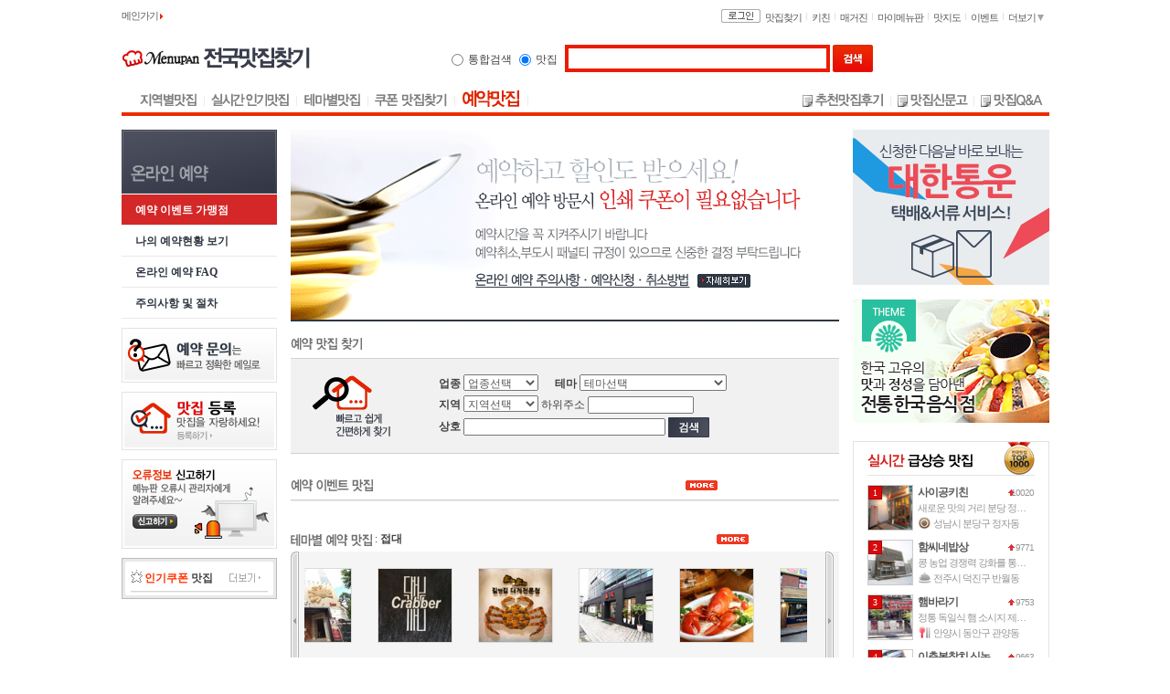

--- FILE ---
content_type: text/html; Charset=ks_c_5601-1987
request_url: https://www.menupan.com/restaurant/onlineservice/
body_size: 69068
content:

<html>
<head>
	<title>인터넷 예약 - 매일매일 맛있게 메뉴판닷컴</title>
	<meta http-equiv="Content-Type" content="text/html; charset=euc-kr">
	<meta name="subject" content="인터넷 예약 - 매일매일 맛있게 메뉴판닷컴">
	<meta name="description" content="줄서서 기다리지 말고 미리 알아보고 메뉴판에서 예약하고, 즐거운 시간 가지세요. 예약하고 음식점을 방문하시면 쿠폰을 따로 프린트 하실 필요 없습니다.">
	<meta name="keywords" content="예약,메뉴판 예약,인터넷 예약,예약 서비스,할인 서비스,맛집,메뉴판닷컴,강남역 맛집,강남 맛집,홍대 맛집,이대 맛집">
	<link rel="stylesheet" href="/common/css/default.css" type="text/css">
	<link rel="stylesheet" href="/common/css/restaurant.css" type="text/css">
	<script language="javascript" src="/script/jquery/jquery-latest.min.js"></script>
	<script language="javascript" src="/ep_common/js/restaurant/open_popup.js"></script>
</head>

<body bgcolor="#FFFFFF" text="#000000">
<table width="1015" border="0" align="center" cellpadding="0" cellspacing="0">
<tr>
            <td><!-- restaurant_top.inc { -->

			<link type="text/css" rel="stylesheet" href="/common/style/comm/toparea.css"  />
			<script language="javascript" src="/common/nvinc/js/top_common.js"></script>
			<!--// header -->
			<div id="header_rest">
				<!--// global navi -->
				
<script language="javascript" src="/Script/drm_Util_KeepSession.js" type="text/javascript" ></script>
<script language="javascript" src="/EP_Common/js/ad/ad.js?ver=090731" type="text/javascript" ></script>
<script language="javascript" src="/script/ax_cmn.js" type="text/javascript" ></script>

	<!-- top_spot.inc { -->
	<!-- 더보기 { -->
				<div id="div_spot_more" class="viewMenu" style="display:none">
				<div class="vM_header">
					<span class="title">필요한 정보만 쏙쏙 찾는 <strong>메뉴판닷컴</strong></span>
					<span class="close"><a href="javascript:;" onclick="menu_spot_more();"><img src="/common/nvimg/btn_vm_close.gif"></a></span>
				</div>
				<div class="vM_main">
					<div class="Lyrest">
						<h5>전국맛집찾기</h5>
						<ul>
							<li class="odd"><a href="/restaurant/" target="_blank">지역별맛집</a></li>
							<li class="even"><a href="/restaurant/onlineservice/" target="_blank">예약맛집</a></li>
							<li class="odd"><a href="/restaurant/bestrest/" target="_blank">실시간인기맛집</a></li>
							<li class="even"><a href="/restaurant/goodrest/" target="_blank">추천맛집후기</a></li>
							<li class="odd"><a href="/restaurant/theme/" target="_blank">테마맛집</a></li>
							<li class="even"><a href="/restaurant/restqna/" target="_blank">맛집Q&A</a></li>
							<li class="odd"><a href="/restaurant/coupon/" target="_blank">쿠폰맛집</a></li>
						</ul>
					</div>
					<div class="Lyrecipe">
						<h5>메뉴판키친</h5>
						<ul>
							<li><a href="/cook/recipe_search.asp" target="_blank">레시피찾기</a></li>
							<li><a href="/cook/cooktheme/cooktheme.asp" target="_blank">테마요리</a></li>
							<li><a href="/cook/cookboard/cookboard_list.asp" target="_blank">요리판</a></li>
							<li><a href="/cook/cookmyknowhow/cookmyknowhow_list.asp" target="_blank">나만의비법</a></li>
							<li><a href="/cook/cookqna/cookqna_list.asp" target="_blank">요리Q&A</a></li>
						</ul>
					</div>
					<div class="Lywaple">
						<h5>매거진</h5>
						<ul>
							<li><a href="/magazine/rest_column.asp" target="_blank">맛집칼럼</a></li>
							<li><a href="/magazine/theme_column.asp" target="_blank">테마칼럼</a></li>
							<li><a href="/cook/avsb/avsb.asp" target="_blank">상품비교</a></li>
							<li><a href="/waple/travel/travel_list.asp?bt=1" target="_blank">여행기</a></li>
							<li><a href="/waple/first/first_main.asp" target="_blank">퍼스트</a></li>
						</ul>
					</div>
				</div>
				<div class="vM_bottom">
					<ul>
						<li class="first"><a href="/mymenupan/guide/guide.asp" target="_blank">고객센터</a></li>
						<li><a href="/sitemap.asp" target="_blank">사이트맵</a></li>
					</ul>
				</div>
			</div>
			<script language='javascript'>
			<!--
				function menu_spot_more(mt){
					if (document.getElementById("div_spot_more").style.display==''){
						document.getElementById("div_spot_more").style.display='none';
					} else {
						document.getElementById("div_spot_more").style.display='';
					}
				}
			//-->
			</script>
	<!-- 더보기 } -->
	<div class="gnavi">
		<div class="more">
			<a href="javascript:;" onclick="menu_spot_more();">더보기 <img src="/common/nvimg/icon/ico_more.gif"></a>
		</div>
		<div class="main_go"><a href="/" onfocus="this.blur()">메인가기&nbsp;<img src="/Common/nvIMG/icon/tap_red_s.gif" border="0" align="absmiddle"></a></div>
		<ul>
			<li><a href="/restaurant/" onfocus="this.blur()">맛집찾기</a></li>
			<li><a href="/cook/" onfocus="this.blur()">키친</a></li>
			<li><a href="/magazine/" onfocus="this.blur()">매거진</a></li>
			<li><a href="/mymenupan/" onfocus="this.blur()">마이메뉴판</a></li>
			<li><a href="/map/" onfocus="this.blur()">맛지도</a></li>
			<li><a href="/event/" onfocus="this.blur()">이벤트</a></li>
		</ul>
		<div class="btn">

			<a href="/login.asp?returnpage=%2Frestaurant%2Fonlineservice%2Fmain%2Easp"><img src="/Image/Common/btn_gnavi_login.gif" alt="로그인" /></a>

		</div>
	</div>

	<!-- top_spot.inc } -->

				<!-- global navi //-->
				<div class="headWrap">
					<h1><a href="/" onfocus="this.blur()"><img src="/image/common/img_logo_menupan.gif" alt="메뉴판닷컴" /></a><a href="/restaurant/" onfocus="this.blur()"><img src="/image/restaurant/img_logo_rest.gif" alt="맛집" /></a></h1>
					<!--// 검색영역 -->
					<!-- top_search_form_v2.inc { -->

					<div id="searchBox">
					<form name="search" method="get" action="/search/search.asp" onSubmit="return onSearch(this);">
						<input type="hidden" name="sc" value="rest">
						<fieldset>
							<legend>맛집</legend>

							<div class="radio"><input type="radio" class="radio" name="sch_type" value="all" onclick="sch_type_check(this.form);" /><label for="rest">통합검색</label></div>
							<div class="radio"><input type="radio" class="radio" name="sch_type" value="rest" onclick="sch_type_check(this.form);" checked /><label for="cook">맛집</label></div>

							<div class="outer">
								<input type="text" id="kw" name="kw" class="input2" value="" style="ime-mode:active;"/>

								<input type="image" src="/image/common/btn_hdsearch.gif" name="search" value="검색" class="btn" />
							</div>
						</fieldset>
					</form>
					</div>
					<script type="text/javascript">
					<!--
						function Search_TopView(pstate){//검색 tab Div
							var oDiv = document.getElementById("schtap_list");
							if (pstate=="close") {
								oDiv.style.display="none";
							} else {
								oDiv.style.display="";
							}
						}
						function sch_type_check(oFrm){
						
							if (oFrm.sch_type[0].checked) {
								oFrm.sc.value = oFrm.sch_type[0].value;
							} else {
								oFrm.sc.value = oFrm.sch_type[1].value;
							}
						
						}
						function onSearch(oFrm){//검색하기
								var val_search = oFrm.kw.value;
								var val_schtype = oFrm.sc.value;
								sch_type_check(oFrm);
								if (val_search.length==0) {
									alert("검색어를 입력해 주십시요");
									return false;
								}

								if (val_schtype=="rest"){ //음식점
									oFrm.action = "/search/restaurant/rest_main.asp";
								} else if (val_schtype=="cook"){ //요리
										oFrm.action = "/search/cook/cook_main.asp";
								} else if (val_schtype=="qna"){ //Q&A
										oFrm.action = "/search/qna/qna_result.asp";
								} else if (val_schtype=="premium"){ //프리미엄
										oFrm.action = "/search/premium/premium_main.asp";
								} else if (val_schtype=="waple"){ //와플
										oFrm.action = "/search/waple/waple_main.asp";
								} else if (val_schtype=="restmap"){ //지도검색
										oFrm.action = "/map/restmap/map_search.asp";
								}
								return true;
						}
					//-->
					</script>
<!-- top_search_form_v2.inc } -->

					<!-- 검색영역 //-->
					<!--// 상단우측배너 -->
					<!-- include virtual="/Common/INC/PubC_INC/Event/Pub_Event_Content.ads" -->
<!--
	<div class="wingBuyrus">
	<a href="http://www.buyrus.co.kr" target="_blank"><img src="/IMAGE/Common/subwing_Buyrus.gif"></a>
	</div>
-->
					<!-- 상단우측배너 //-->
				</div><!-- .headWrap #1 -->
				<div class="headWrap">
					<!--// 메인메뉴 -->
					<div class="mnavi">
						<ul>
							<!-- [2011-07-20][개편blocked]
							<li class="first"><a href="/restaurant/" onfocus="this.blur()"><img src="/image/restaurant/mnavi01.gif" alt="맛집홈" onmouseover="menuOn(this);" onmouseout="menuOut(this);" /></a></li>
							//-->
							<li><a href="/restaurant/search/" onfocus="this.blur()"><img src="/image/restaurant/mnavi02.gif" alt="맛집찾기" onmouseover="menuOn(this);" onmouseout="menuOut(this);" /></a></li>
							<li><a href="/restaurant/bestrest/" onfocus="this.blur()"><img src="/image/restaurant/mnavi05.gif" alt="실시간인기"  onmouseover="menuOn(this);" onmouseout="menuOut(this);" /></a></li>
							<li><a href="/restaurant/theme/" onfocus="this.blur()"><img src="/image/restaurant/mnavi06.gif" alt="테마별"  onmouseover="menuOn(this);" onmouseout="menuOut(this);" /></a></li>
							<li><a href="/restaurant/coupon/" onfocus="this.blur()"><img src="/image/restaurant/mnavi14.gif" alt="쿠폰"  onmouseover="menuOn(this);" onmouseout="menuOut(this);" /></a></li>
							<li><a href="/restaurant/onlineservice/" onfocus="this.blur()"><img src="/image/restaurant/mnavi04_on.gif" alt="예약"  /></a></li>
						</ul>
					</div><!-- .mnavi -->
					<!-- 메인메뉴 //-->
					<!--// 게시판메뉴 -->
					<div class="board">
						<ul>
							<li><img src="/image/common/ico_board.gif" /><a href="/restaurant/goodrest/" onfocus="this.blur()"><img src="/image/restaurant/mnavi08.gif" alt="추천맛집"  onmouseover="menuOn(this);" onmouseout="menuOut(this);" /></a></li>
							<li><img src="/image/common/ico_board.gif" /><a href="/restaurant/badrest/" onfocus="this.blur()"><img src="/image/restaurant/mnavi10.gif" alt="맛집신문고"  onmouseover="menuOn(this);" onmouseout="menuOut(this);" /></a></li>
							<li class="end"><img src="/image/common/ico_board.gif" /><a href="/restaurant/restqna/" onfocus="this.blur()"><img src="/image/restaurant/mnavi09.gif" alt="맛집Q&amp;A" onmouseover="menuOn(this);" onmouseout="menuOut(this);" /></a></li>
						</ul>
					</div><!-- .board -->
					<!-- 게시판메뉴 //-->
				</div><!-- .headWrap #2 -->
			</div><!-- #header_rest -->
			<!-- header //-->
<!-- restaurant_top.inc } -->
</td>
          </tr>
          <tr>
            <td height="15"></td>
          </tr>
</table>
<table class="wrap" border="0" cellspacing="0" cellpadding="0">
	<tr>
		<td class="wrap_left">
			<!-- onlinesv_leftmenu.inc -->

	<script language="javascript" src="/ep_common/js/popup.js"></script>
	<script language="javascript">
	<!--
		function Pop(vMailID) {
				window.open('/mymenupan/guide/faq_mailwrite.asp?mailid=restaurant', 'guidepopup', 'toolbar=no,location=no,status=no,menubar=no,scrollbars=yes,resizable=no,width=620,height=540');
		}
	//-->
	</script>
	<!-- L:Left컨텐츠 영역 : Start -->
	<table width="170" border="0" cellspacing="0" cellpadding="0">
		<tr>
			<td>
				<div class="CntLeft">
					<!-- 사이드 네비 : Start -->
					<div class="sideNavi">
						<div class="thisTurn"><a href="/restaurant/onlineservice/main.asp"><img src="/restaurant/onlineservice/img/menu_title.gif" alt="예약" border="0" /></a></div>
						<!-- 메뉴 : Start -->
						<ul class="menu">
							<li class ="select"><a href="/restaurant/onlineservice/online_event.asp">예약 이벤트 가맹점</a></li>
							<li ><a href="/restaurant/onlineservice/my_or_result.asp">나의 예약현황 보기</a></li>
							<li ><a href="/restaurant/onlineservice/online_faq.asp">온라인 예약 FAQ</a></li>
							<li ><a href="/restaurant/onlineservice/OnlineService_Attention.asp">주의사항 및 절차</a></li>
						</ul>
						<!-- //메뉴: End -->
					</div>
					<!-- //사이드 네비 : End -->
				</div>
			</td>
		</tr>
		<tr>
			<td style="padding: 10px 0 0 0;"><a href="javascript:Pop('restaurant')"><img src="/restaurant/img/common/left_BN_onlineSvr.gif" alt="예약관련문의" border="0" /></a></td>
		</tr>
	</table>
	<!-- //L:Left컨텐츠 영역 : End -->

	<table width="170" border="0" cellspacing="0" cellpadding="0" >
		<tr>
			<td style="padding: 10px 0 0 0;"><a href="/restaurant/register_guide/"><img src="/restaurant/img/common/bnt_d.gif" border="0"></a></td>
		</tr>
		<tr>
			<td style="padding: 10px 0 10px 0;">
				<table border="0" cellspacing="0" cellpadding="0">
  <tr>
    <td><a href="javascript:;" onClick="window.open('/Mymenupan/guide/FAQ_mailWrite.asp?MailID=error&cs=c','guidePOPUP','scrollbars=yes,width=680,height=540')"><img src="/Common/nvIMG/btn_mistake.gif" border="0"></a></td>
  </tr>
</table>

			</td>
		</tr>
	</table>

	<table border="0" cellspacing="0" cellpadding="0" width="170">
		<tr>
			<td style="font-size:0px; height:5px;"><img src="/Common/nvIMG/L_cnts_top.gif" width="170" height="5"></td>
		</tr>
		<tr>
			<td background="/Common/nvIMG/L_cnts_bg.gif" style="text-align:center;" align="center">
				<table width="150px" border="0" cellspacing="0" cellpadding="1">
					<tr>
						<td>
						<table width="150" border="0" cellspacing="0" cellpadding="0" style="text-align:left;">
  <tr valign="bottom"> 
    <td colspan="2" height="30" style="padding:0 0 5 0"> 
      <table width="150" border="0" cellspacing="0" cellpadding="0" style="text-align:left;">
        <tr> 
          <td><img src="/Common/nvIMG/icon/brd_tp05.gif" style="margin:0 2 -1 0"><b><font color="#FF3300">인기쿠폰</font> 
            맛집</b></td>
          <td align="right"><a href="/Restaurant/coupon/"><img src="/Common/nvIMG/Button/c_more.gif" width="34" height="10" border="0"></a></td>
        </tr>
      </table>
    </td>
  </tr>
  <tr valign="bottom"> 
    <td colspan="2"><img src="/Common/nvIMG/w_3.gif"></td>
  </tr>

  
</table>

						</td>
					</tr>
				</table>
			</td>
		</tr>
		<tr>
			<td style="font-size:0px; height:5px;"><img src="/common/nvimg/l_cnts_btm.gif" width="170" height="5"></td>
		</tr>
	</table>
<!-- //onlinesv_leftmenu.inc -->

		</td>
		<td class="wrap_space"></td>
		<td class="wrap_center">
			<table width="600" border="0" cellspacing="0" cellpadding="0">
				<tr>
					<td valign="top" style="padding: 0 0 10px 0;"><a href="/restaurant/onlineservice/onlineservice_attention.asp"><img src="/restaurant/onlineservice/img/topimg_03.gif" alt="온라인 예약 안내" border="0"></a></td>
				</tr>
				<tr>
					<td>
						<!--검색기 시작-->
						<!-- online_search_box.inc -->

	<table width="600" border="0" cellspacing="0" cellpadding="0">
		<tr>
			<td height="30" align="left"><img src="/restaurant/onlineservice/img/title_01.gif"></td>
		</tr>
		<tr>
			<td>
				<table width="600" border="0" cellspacing="0" cellpadding="0">
					<tr>
						<td width="120" height="105" background="/restaurant/coupon/img/srh_bg.gif"><img src="/restaurant/img/search.gif"/></td>
						<td align="center" background="/restaurant/coupon/img/srh_bg.gif">
							<form name="frm_online_search_box"  method="get" action="online_result.asp">
								<table border="0" cellspacing="0" cellpadding="2" width="400">
									<tr>
										<td align="left">
											<b>업종</b>
											<select name="tcd">
												<option value="">업종선택</option>
												<option value='1000' >한식</option>
	<option value='2000' >양식</option>
	<option value='3000' >일식</option>
	<option value='4000' >중식</option>
	<option value='5000' >뷔페</option>
	<option value='6000' >패스트푸드</option>
	<option value='7000' >분식</option>
	<option value='8000' >베이커리</option>
	<option value='9000' >카페/주점</option>
	<option value='ZZ00' >기타/세계</option>
	
											</select>

											&nbsp;&nbsp;&nbsp;&nbsp;&nbsp;<b>테마</b>
											<select name="tm">
												<option value="">테마선택</option>

												<option value="TA01001" >가족외식</option>

												<option value="TB09001" >맥주</option>

												<option value="TB09008" >사케/고량주/기타</option>

												<option value="TA01004" >어른과 함께라면</option>

												<option value="TA03001" >외국 현지 음식(for 외국인)</option>

												<option value="TA04002" >일상데이트</option>

												<option value="TA05001" >점심식사</option>

												<option value="TA05002" >접대</option>

												<option value="TA07005" >주차공간</option>

											</select>

										</td>
									</tr>
									<tr>
										<td align="left">
											<b>지역</b>
											<select name="ad1">
												<option value="">지역선택</option>
												<option value='서울' >서울특별시</option>
	<option value='경기' >경기도</option>
	<option value='인천' >인천광역시</option>
	<option value='부산' >부산광역시</option>
	<option value='대구' >대구광역시</option>
	<option value='광주' >광주광역시</option>
	<option value='대전' >대전광역시</option>
	<option value='울산' >울산광역시</option>
	<option value='강원' >강원도</option>
	<option value='충북' >충청북도</option>
	<option value='충남' >충청남도</option>
	<option value='경북' >경상북도</option>
	<option value='경남' >경상남도</option>
	<option value='전북' >전라북도</option>
	<option value='전남' >전라남도</option>
	<option value='제주' >제주도</option>
	
											</select>
											하위주소
											<input type="text" name="ad2" size="15" value="">
										</td>
									</tr>
									<tr>
										<td align="left"> <b>상호</b>
											<input type="text" name="nm" size="30" value="">
											<input type="image" src="/common/nvimg/button/search.gif" width="45" height="22" align="absmiddle">
										</td>
									</tr>
									<tr>
										</td>
									</tr>
									<!-- [drm][20160308][dep]
									<tr>
										<td valign="bottom" align="left">
											<select name="smk">
												<option value="">금연석여부</option>
												
											</select>
											&nbsp;&nbsp;
										</td>
									</tr>
									//-->
								</table>
							</form>
						</td>
					</tr>
				</table>
			</td>
		</tr>
	</table>
<!-- //online_search_box.inc -->

						<!--검색기 끝-->
					</td>
				</tr>
				<tr>
					<td height="20"></td>
				</tr>
				<tr>
					<td>
						<table width="600" border="0" cellspacing="0" cellpadding="0">
							<tr>
								<td height="30">
									<table width="100%" border="0" cellspacing="0" cellpadding="0">
										<tr>
											<td align="left" style="text-align:left;"><img src="/restaurant/onlineservice/img/title_02.gif"></td>
											<td align="right"><a Href="/restaurant/onlineservice/online_event.asp"><img src="/common/nvimg/button/more.gif" width="35" height="11" border=0></a></td>
										</tr>
									</table>
								</td>
							</tr>
							<tr>
								<td background="/common/nvimg/line_w3.gif" height="3"></td>
							</tr>
							<tr>
								<td height="7"></td>
							</tr>
							<tr>
								<td><!-- 20100529 : 예약이벤트 가맹점 :Start -->

<div class="reserve">
	<ul>

	</ul>
</div>
<!-- 20100529 : 예약이벤트 가맹점 :End --></td>
							</tr>
					 </table>
					</td>
				</tr>
				<tr>
					<td height="20"></td>
				</tr>
				<tr>
					<td><!-- /common/inc/pubc_inc/online_slidetheme.ads :: [mcontentcare: c29a0003] :: 2020-05-17 오전 12:02:31 :: 211.53.210.53 :: mpadmin.menupan.com -->

	<table width="600" border="0" cellspacing="0" cellpadding="0">
		<tr>
			<td style="padding: 5px 0 5px 0;">
				<table width="100%"  border="0" cellspacing="0" cellpadding="0">
					<tr>
						<td align="left" style="text-align:left;"><img src="/restaurant/onlineservice/img/title_03.gif" align="absmiddle"> : <b>접대 </b></td>
						<td align="right"><a href="/restaurant/onlineservice/online_result.asp?tm=TA05002"><img src="/common/nvimg/button/more.gif" width="35" height="11" border="0"></a></td>
					</tr>
				</table>
			</td>
		</tr>
		<tr>
			<td>
				<script language="javascript">
				<!--
					var slide_tag_str = [];

					slide_tag_str[1] =
						'<a href="/restaurant/onlineservice/or_request.asp?acode=C402435" target="_blank">' +
						'<img src="/restaurant/restimg/005/ssimg/c402435a_s.jpg" width="80" height="80" class="img" border="0"></a><br><br>' +
						'<a href="/restaurant/onlineservice/or_request.asp?acode=C402435" target="_blank"><div style="white-space:nowrap; overflow:hidden; text-overflow:ellipsis;">훠시즌</div></a>' +
						'<span class="sm_txt">중식 /  고양시</span>';

					slide_tag_str[2] =
						'<a href="/restaurant/onlineservice/or_request.asp?acode=J103608" target="_blank">' +
						'<img src="/restaurant/restimg/008/ssimg/j103608a_s.jpg" width="80" height="80" class="img" border="0"></a><br><br>' +
						'<a href="/restaurant/onlineservice/or_request.asp?acode=J103608" target="_blank"><div style="white-space:nowrap; overflow:hidden; text-overflow:ellipsis;">서초참치명가</div></a>' +
						'<span class="sm_txt">일식 /  서초구</span>';

					slide_tag_str[3] =
						'<a href="/restaurant/onlineservice/or_request.asp?acode=H119028" target="_blank">' +
						'<img src="/restaurant/restimg/008/ssimg/h119028a_s.jpg" width="80" height="80" class="img" border="0"></a><br><br>' +
						'<a href="/restaurant/onlineservice/or_request.asp?acode=H119028" target="_blank"><div style="white-space:nowrap; overflow:hidden; text-overflow:ellipsis;">크래버대게나라 잠실본점</div></a>' +
						'<span class="sm_txt">한식 /  송파구</span>';

					slide_tag_str[4] =
						'<a href="/restaurant/onlineservice/or_request.asp?acode=H119037" target="_blank">' +
						'<img src="/restaurant/restimg/007/ssimg/h119037a_s.jpg" width="80" height="80" class="img" border="0"></a><br><br>' +
						'<a href="/restaurant/onlineservice/or_request.asp?acode=H119037" target="_blank"><div style="white-space:nowrap; overflow:hidden; text-overflow:ellipsis;">무화잠 강남지점</div></a>' +
						'<span class="sm_txt">한식 /  강남구</span>';

					slide_tag_str[5] =
						'<a href="/restaurant/onlineservice/or_request.asp?acode=H492262" target="_blank">' +
						'<img src="/restaurant/restimg/002/ssimg/h492262a_s.jpg" width="80" height="80" class="img" border="0"></a><br><br>' +
						'<a href="/restaurant/onlineservice/or_request.asp?acode=H492262" target="_blank"><div style="white-space:nowrap; overflow:hidden; text-overflow:ellipsis;">크래버대게나라 판교점</div></a>' +
						'<span class="sm_txt">한식 /  성남시</span>';

					slide_tag_str[6] =
						'<a href="/restaurant/onlineservice/or_request.asp?acode=J103596" target="_blank">' +
						'<img src="/restaurant/restimg/006/ssimg/j103596a_s.jpg" width="80" height="80" class="img" border="0"></a><br><br>' +
						'<a href="/restaurant/onlineservice/or_request.asp?acode=J103596" target="_blank"><div style="white-space:nowrap; overflow:hidden; text-overflow:ellipsis;">김앤김대게</div></a>' +
						'<span class="sm_txt">한식 /  마포구</span>';

					slide_tag_str[7] =
						'<a href="/restaurant/onlineservice/or_request.asp?acode=J102847" target="_blank">' +
						'<img src="/restaurant/restimg/007/ssimg/j102847a_s.jpg" width="80" height="80" class="img" border="0"></a><br><br>' +
						'<a href="/restaurant/onlineservice/or_request.asp?acode=J102847" target="_blank"><div style="white-space:nowrap; overflow:hidden; text-overflow:ellipsis;">가원일식</div></a>' +
						'<span class="sm_txt">일식 /  송파구</span>';

					slide_tag_str[8] =
						'<a href="/restaurant/onlineservice/or_request.asp?acode=R105343" target="_blank">' +
						'<img src="/restaurant/restimg/003/ssimg/r105343a_s.jpg" width="80" height="80" class="img" border="0"></a><br><br>' +
						'<a href="/restaurant/onlineservice/or_request.asp?acode=R105343" target="_blank"><div style="white-space:nowrap; overflow:hidden; text-overflow:ellipsis;">뉴욕바닷가재 청담점</div></a>' +
						'<span class="sm_txt">양식 /  강남구</span>';

					slide_tag_str[9] =
						'<a href="/restaurant/onlineservice/or_request.asp?acode=J103818" target="_blank">' +
						'<img src="/restaurant/restimg/008/ssimg/j103818a_s.jpg" width="80" height="80" class="img" border="0"></a><br><br>' +
						'<a href="/restaurant/onlineservice/or_request.asp?acode=J103818" target="_blank"><div style="white-space:nowrap; overflow:hidden; text-overflow:ellipsis;">아라온참치</div></a>' +
						'<span class="sm_txt">일식 /  도봉구</span>';

					var Lwidth =  110;    //레이어 가로 길이
					var waiting_time = 1; //시간 텀
					var widthgap = 10;    //픽셀 움직임 간격
					var stoptime = 2000;  //멈춤시간

					var direction = "R";  //방향 설정
					var oldLayer;     //이전 레이어

					var timer_id = null;
					var interval_id = null;

					var running_flag = false;
					var newDirect_flag = 1; //이전 방향

					function slide_init() {
						slide_start('slide');
					}
					function slide_start(obj) {
						slide_stop();
						if (oldLayer != obj) create_layer(obj);
						if (oldLayer != null) document.getElementById(oldLayer+'layer').style.display = 'none';
						document.getElementById(obj+'layer').style.display = '';
						oldLayer = obj;
						interval_id = setInterval('slide_stat(\''+obj+'\')', waiting_time);
						running_flag = true;
					}
					function slide_dir(dir) {
						if (direction != dir ) { direction = dir; newDirect_flag = 0; }
						else { newDirect_flag = 1; }
						slide_start(oldLayer);
					}
					function create_layer(obj) {
						var s_html = '';
						var o_layer = document.getElementById(obj+'layer');
						if ((typeof(slide_tag_str) != 'undefined') && (slide_tag_str != null)) {
							for (var i = 1; i < slide_tag_str.length; i++) {
								s_html += '<div id="' +obj+i+ '" style="position:absolute; top:0px; left:' +Lwidth*(i-1)+ 'px;width:' + Lwidth+ 'px;height:156px;">';
								s_html += slide_tag_str[i];
								s_html += '</div>';
							}
							o_layer.innerHTML = s_html;
						}
					}
					function parse_PX(s_pos) {
						return parseInt(s_pos, 10);
					}
					function make_PX(n_pos) {
						return (parseInt(n_pos, 10) + 'px');
					}
					function slide_stat(obj) {
						var n_left;
						var n_layer;
						var o_layer = document.getElementById(obj+'layer');
						var o_layer_i, o_layer_j
						var n_child_cnt = o_layer.childNodes.length;
						if (direction != 'L') {
							//Right
							for (var i = 1; i <= n_child_cnt; i++) {
								o_layer_i = document.getElementById(obj+i);
								if (parse_PX(o_layer_i.style.left) <= -(Lwidth)) {
									n_left = 0;
									for (var j = i + 1; j <= n_child_cnt; j++) {
										o_layer_j = document.getElementById(obj+j);
										o_layer_j.style.left  = make_PX(n_left);
										n_left = n_left + Lwidth;
									}
									for (var j = 1; j <= i; j++) {
										o_layer_j = document.getElementById(obj+j);
										o_layer_j.style.left  = make_PX(n_left);
										n_left = n_left + Lwidth;
									}
									if (newDirect_flag == 0) {
										clearTimeout(timer_id);
										newDirect_flag = 1;
									}
									else {
										slide_delay(obj);
									}
									break;
								}
								else {
									o_layer_i.style.left = make_PX(parse_PX(o_layer_i.style.left) - widthgap);
								}
							}
						}
						else {
							//Left
							for (i = n_child_cnt; i > 0; i--) {
								o_layer_i = document.getElementById(obj+i);
								if (parse_PX(o_layer_i.style.left) >= Lwidth * (n_child_cnt-1)) {
									n_left = -(Lwidth);
									n_layer = i
									for (var j = 1; j <= n_child_cnt; j++) {
										if (n_layer > n_child_cnt) {
											n_layer = 1;
										}
										o_layer_j = document.getElementById(obj+n_layer);
										o_layer_j.style.left = make_PX(n_left);
										n_left += Lwidth;
										n_layer++;
									}
									if (newDirect_flag == 0) {
										clearTimeout(timer_id);
										newDirect_flag = 1;
									}
									else {
										direction = 'R' //slide_delay(obj);
									}
									break;
								}
								else {
									o_layer_i.style.left = make_PX(parse_PX(o_layer_i.style.left) + widthgap);
								}
							}
						}
					}
					function slide_stop() {
						clearInterval(interval_id);
						clearTimeout(timer_id);
					}
					function slide_delay(obj) {
						clearInterval(interval_id);
						if (obj != null) timer_id = setTimeout('slide_start(\''+obj+'\')', stoptime);
					}
				//-->
				</script>
				<table width="600" border="0" cellspacing="0" cellpadding="0" bgcolor="#F5F5F5" align="left">
					<tr>
						<td align="left" width="15" height="156"><img src="/restaurant/onlineservice/img/tapBT_pre.gif" width="9" height="156" style="cursor:hand;" onmouseover="slide_stop()" onmouseout="slide_init()" onmouseout="javascript:slide_dir('L')"></td>
						<td align="center" height="156" width="570">
						<div id="slidelayer" style="position:relative; top:10px; left:0px; float:left; width:550px; height:140px; overflow:hidden; display:none;" onmouseover="slide_stop()" onmouseout="slide_init()"></div>
					</td>
						<td align="right" width="15" height="156"><img src="/restaurant/onlineservice/img/tapBT_next.gif" width="9" height="156" style="cursor:hand;" onmouseover="slide_stop()" onmouseout="slide_init()" onmouseout="javascript:slide_dir('R')"></td>
					</tr>
				</table>
				<script language="javascript">slide_init();</script>
 			</td>
		</tr>
		<tr>
 			<td></td>
		</tr>
	</table>
</td>
				</tr>
				 <tr>
				 <td>
						<table width="600" border="0" cellspacing="0" cellpadding="0">
							<tr>
								<td height="20"></td>
							</tr>
							<tr>
								<td height="30">
									<table width="100%" border="0" cellspacing="0" cellpadding="0">
										<tr>
											<td align="left" style="text-align:left;"><img src="/restaurant/onlineservice/img/title_rest.gif"></td>
											<td align="right"><a href="/restaurant/onlineservice/online_result.asp"><img src="/common/nvimg/button/more.gif" width="35" height="11" border=0></a></td>
										</tr>
									</table>
								</td>
							</tr>
							<tr>
								<td background="/common/nvimg/line_w3.gif" height="3"></td>
							</tr>
							<tr>
								<td height="7"></td>
							</tr>
							<tr>
								<td>
									<!-- online_rest.inc -->

	<table width="600" border="0" cellspacing="0" cellpadding="0">

		<tr>

			<td align="center" width="300">

				<table width="290" border="0" cellspacing="0" cellpadding="0" style="text-align:left;">
					<tr>
						<td height="50" width="45">

							<a href="/restaurant/onepage.asp?acode=R105343" target="onepage"><img src="/restaurant/restimg/003/ssimg/r105343a_s.jpg" width="40" height="40" border="0"></a>

						</td>
						<td class="textLine_20">
							<a href="/restaurant/onepage.asp?acode=R105343" target="onepage"><b>뉴욕바닷가재 청담점</b></a>
							 <a href="/restaurant/onlineservice/or_request.asp?acode=R105343" target="_blank"><img src="/common/nvimg/icon/mini_rsv.gif"></a>
						</td>
					</tr>
					<tr>
						<td height="1" background="/restaurant/img/common/dot01.gif"></td>
						<td background="/restaurant/img/common/dot01.gif"></td>
					</tr>
				</table>

			</td>

			<td align="center" width="300">

				<table width="290" border="0" cellspacing="0" cellpadding="0" style="text-align:left;">
					<tr>
						<td height="50" width="45">

							<a href="/restaurant/onepage.asp?acode=H118410" target="onepage"><img src="/restaurant/restimg/000/ssimg/h118410a_s.jpg" width="40" height="40" border="0"></a>

						</td>
						<td class="textLine_20">
							<a href="/restaurant/onepage.asp?acode=H118410" target="onepage"><b>인사동큰집</b></a>
							 <a href="/restaurant/onlineservice/or_request.asp?acode=H118410" target="_blank"><img src="/common/nvimg/icon/mini_rsv.gif"></a>
						</td>
					</tr>
					<tr>
						<td height="1" background="/restaurant/img/common/dot01.gif"></td>
						<td background="/restaurant/img/common/dot01.gif"></td>
					</tr>
				</table>

			</td>

		</tr>

		<tr>

			<td align="center" width="300">

				<table width="290" border="0" cellspacing="0" cellpadding="0" style="text-align:left;">
					<tr>
						<td height="50" width="45">

							<a href="/restaurant/onepage.asp?acode=T167861" target="onepage"><img src="/restaurant/restimg/001/ssimg/t167861a_s.jpg" width="40" height="40" border="0"></a>

						</td>
						<td class="textLine_20">
							<a href="/restaurant/onepage.asp?acode=T167861" target="onepage"><b>산띠 서교점</b></a>
							 <a href="/restaurant/onlineservice/or_request.asp?acode=T167861" target="_blank"><img src="/common/nvimg/icon/mini_rsv.gif"></a>
						</td>
					</tr>
					<tr>
						<td height="1" background="/restaurant/img/common/dot01.gif"></td>
						<td background="/restaurant/img/common/dot01.gif"></td>
					</tr>
				</table>

			</td>

			<td align="center" width="300">

				<table width="290" border="0" cellspacing="0" cellpadding="0" style="text-align:left;">
					<tr>
						<td height="50" width="45">

							<a href="/restaurant/onepage.asp?acode=C102589" target="onepage"><img src="/restaurant/restimg/009/ssimg/c102589a_s.jpg" width="40" height="40" border="0"></a>

						</td>
						<td class="textLine_20">
							<a href="/restaurant/onepage.asp?acode=C102589" target="onepage"><b>공리 신사점</b></a>
							 <a href="/restaurant/onlineservice/or_request.asp?acode=C102589" target="_blank"><img src="/common/nvimg/icon/mini_rsv.gif"></a>
						</td>
					</tr>
					<tr>
						<td height="1" background="/restaurant/img/common/dot01.gif"></td>
						<td background="/restaurant/img/common/dot01.gif"></td>
					</tr>
				</table>

			</td>

		</tr>

		<tr>

			<td align="center" width="300">

				<table width="290" border="0" cellspacing="0" cellpadding="0" style="text-align:left;">
					<tr>
						<td height="50" width="45">

							<a href="/restaurant/onepage.asp?acode=J103608" target="onepage"><img src="/restaurant/restimg/008/ssimg/j103608a_s.jpg" width="40" height="40" border="0"></a>

						</td>
						<td class="textLine_20">
							<a href="/restaurant/onepage.asp?acode=J103608" target="onepage"><b>서초참치명가</b></a>
							 <a href="/restaurant/onlineservice/or_request.asp?acode=J103608" target="_blank"><img src="/common/nvimg/icon/mini_rsv.gif"></a>
						</td>
					</tr>
					<tr>
						<td height="1" background="/restaurant/img/common/dot01.gif"></td>
						<td background="/restaurant/img/common/dot01.gif"></td>
					</tr>
				</table>

			</td>

			<td align="center" width="300">

				<table width="290" border="0" cellspacing="0" cellpadding="0" style="text-align:left;">
					<tr>
						<td height="50" width="45">

							<a href="/restaurant/onepage.asp?acode=H118922" target="onepage"><img src="/restaurant/restimg/002/ssimg/h118922a_s.jpg" width="40" height="40" border="0"></a>

						</td>
						<td class="textLine_20">
							<a href="/restaurant/onepage.asp?acode=H118922" target="onepage"><b>청담동옛날집</b></a>
							 <a href="/restaurant/onlineservice/or_request.asp?acode=H118922" target="_blank"><img src="/common/nvimg/icon/mini_rsv.gif"></a>
						</td>
					</tr>
					<tr>
						<td height="1" background="/restaurant/img/common/dot01.gif"></td>
						<td background="/restaurant/img/common/dot01.gif"></td>
					</tr>
				</table>

			</td>

		</tr>

		<tr>

			<td align="center" width="300">

				<table width="290" border="0" cellspacing="0" cellpadding="0" style="text-align:left;">
					<tr>
						<td height="50" width="45">

							<a href="/restaurant/onepage.asp?acode=T168212" target="onepage"><img src="/restaurant/restimg/002/ssimg/t168212a_s.jpg" width="40" height="40" border="0"></a>

						</td>
						<td class="textLine_20">
							<a href="/restaurant/onepage.asp?acode=T168212" target="onepage"><b>예티2 신촌점</b></a>
							 <a href="/restaurant/onlineservice/or_request.asp?acode=T168212" target="_blank"><img src="/common/nvimg/icon/mini_rsv.gif"></a>
						</td>
					</tr>
					<tr>
						<td height="1" background="/restaurant/img/common/dot01.gif"></td>
						<td background="/restaurant/img/common/dot01.gif"></td>
					</tr>
				</table>

			</td>

			<td align="center" width="300">

				<table width="290" border="0" cellspacing="0" cellpadding="0" style="text-align:left;">
					<tr>
						<td height="50" width="45">

							<a href="/restaurant/onepage.asp?acode=D402082" target="onepage"><img src="/restaurant/restimg/002/ssimg/d402082a_s.jpg" width="40" height="40" border="0"></a>

						</td>
						<td class="textLine_20">
							<a href="/restaurant/onepage.asp?acode=D402082" target="onepage"><b>n52</b></a>
							 <a href="/restaurant/onlineservice/or_request.asp?acode=D402082" target="_blank"><img src="/common/nvimg/icon/mini_rsv.gif"></a>
						</td>
					</tr>
					<tr>
						<td height="1" background="/restaurant/img/common/dot01.gif"></td>
						<td background="/restaurant/img/common/dot01.gif"></td>
					</tr>
				</table>

			</td>

		</tr>

		<tr>

			<td align="center" width="300">

				<table width="290" border="0" cellspacing="0" cellpadding="0" style="text-align:left;">
					<tr>
						<td height="50" width="45">

							<a href="/restaurant/onepage.asp?acode=D402074" target="onepage"><img src="/restaurant/restimg/004/ssimg/d402074a_s.jpg" width="40" height="40" border="0"></a>

						</td>
						<td class="textLine_20">
							<a href="/restaurant/onepage.asp?acode=D402074" target="onepage"><b>카페율</b></a>
							 <a href="/restaurant/onlineservice/or_request.asp?acode=D402074" target="_blank"><img src="/common/nvimg/icon/mini_rsv.gif"></a>
						</td>
					</tr>
					<tr>
						<td height="1" background="/restaurant/img/common/dot01.gif"></td>
						<td background="/restaurant/img/common/dot01.gif"></td>
					</tr>
				</table>

			</td>

			<td align="center" width="300">

				<table width="290" border="0" cellspacing="0" cellpadding="0" style="text-align:left;">
					<tr>
						<td height="50" width="45">

							<a href="/restaurant/onepage.asp?acode=C102554" target="onepage"><img src="/restaurant/restimg/004/ssimg/c102554a_s.jpg" width="40" height="40" border="0"></a>

						</td>
						<td class="textLine_20">
							<a href="/restaurant/onepage.asp?acode=C102554" target="onepage"><b>만강홍</b></a>
							 <a href="/restaurant/onlineservice/or_request.asp?acode=C102554" target="_blank"><img src="/common/nvimg/icon/mini_rsv.gif"></a>
						</td>
					</tr>
					<tr>
						<td height="1" background="/restaurant/img/common/dot01.gif"></td>
						<td background="/restaurant/img/common/dot01.gif"></td>
					</tr>
				</table>

			</td>

		</tr>

		<tr>

			<td align="center" width="300">

				<table width="290" border="0" cellspacing="0" cellpadding="0" style="text-align:left;">
					<tr>
						<td height="50" width="45">

							<a href="/restaurant/onepage.asp?acode=H492262" target="onepage"><img src="/restaurant/restimg/002/ssimg/h492262a_s.jpg" width="40" height="40" border="0"></a>

						</td>
						<td class="textLine_20">
							<a href="/restaurant/onepage.asp?acode=H492262" target="onepage"><b>크래버대게나라 판교점</b></a>
							 <a href="/restaurant/onlineservice/or_request.asp?acode=H492262" target="_blank"><img src="/common/nvimg/icon/mini_rsv.gif"></a>
						</td>
					</tr>
					<tr>
						<td height="1" background="/restaurant/img/common/dot01.gif"></td>
						<td background="/restaurant/img/common/dot01.gif"></td>
					</tr>
				</table>

			</td>

			<td align="center" width="300">

				<table width="290" border="0" cellspacing="0" cellpadding="0" style="text-align:left;">
					<tr>
						<td height="50" width="45">

							<a href="/restaurant/onepage.asp?acode=T168030" target="onepage"><img src="/restaurant/restimg/000/ssimg/t168030a_s.jpg" width="40" height="40" border="0"></a>

						</td>
						<td class="textLine_20">
							<a href="/restaurant/onepage.asp?acode=T168030" target="onepage"><b>두르가 종각점</b></a>
							 <a href="/restaurant/onlineservice/or_request.asp?acode=T168030" target="_blank"><img src="/common/nvimg/icon/mini_rsv.gif"></a>
						</td>
					</tr>
					<tr>
						<td height="1" background="/restaurant/img/common/dot01.gif"></td>
						<td background="/restaurant/img/common/dot01.gif"></td>
					</tr>
				</table>

			</td>

		</tr>

	</table>

<!-- //online_rest.inc -->

								</td>
							</tr>
						</table>
					</td>
				</tr>
				<tr>
					<td>&nbsp;</td>
				</tr>
			</table>
		</td>
		<td class="wrap_space"></td>
		<td class="wrap_right">
			<!-- 우측광고 -->
			<!-- onlinesv_right.inc -->

<!-- side_share.inc { -->
	<div class="WrapRight">

	<!-- 1603_bnr_side_share_exe.asp { -->
	<div style="padding:0 0 16px 0;">
		<a href="http://www.menupan.com/event/2011/10_korex/main.asp" target="_blank"><img src="/ad_img/pub_exe/1603_side_share/cjdh_215.gif" alt="cj대한통운"></a>
	</div>
	<!-- 1603_bnr_side_share_exe.asp } -->


		<!--// 배너(215x135) -->
		<!-- /common/inc/adb_inc/b080411_a_sm_restsubimg.ads :: [advcare: b080411] :: 2017-08-29 오후 3:44:19 :: 106.248.231.42 :: mpadmin.menupan.com -->
<script language="javascript" src="/script/Ad_Pub_Proc.js"></script>
<script language="javascript">
<!--
	ad_pub_vw('B080411', '');
//-->
</script>

	<div id="B080411" class="eventBnr01"></div>
<script language="javascript">
<!--
var B080411 = new mp_display_obj('B080411');
B080411.set_data(
[
 ['img', '/ad_img/215x135/drive3_215.gif', '/script/ad_pub_proc.asp?rurl=%2FRestaurant%2Ftheme%2Ftheme%5Fmain%2Easp%3Fthm%5Fcd%3DTA07004&at=B080411&ac=1700052976'],
 ['img', '/ad_img/215x135/soup_215.gif', '/script/ad_pub_proc.asp?rurl=%2FRestaurant%2Ftheme%2Ftheme%5Fmain%2Easp%3Fthm%5Fcd%3DTB12002&at=B080411&ac=1700052954'],
 ['img', '/ad_img/215x135/rifill_215.gif', '/script/ad_pub_proc.asp?rurl=%2FRestaurant%2Ftheme%2Ftheme%5Fmain%2Easp%3Fthm%5Fcd%3DTB24001&at=B080411&ac=1600052782'],
 ['img', '/ad_img/215x135/healthy_215.gif', '/script/ad_pub_proc.asp?rurl=%2FRestaurant%2Ftheme%2Ftheme%5Fmain%2Easp%3Fthm%5Fcd%3DTB14004&at=B080411&ac=1600052590'],
 ['img', '/ad_img/215x135/krfood_215.gif', '/script/ad_pub_proc.asp?rurl=%2FRestaurant%2Ftheme%2Ftheme%5Fmain%2Easp%3Fthm%5Fcd%3DTA03002&at=B080411&ac=1600052781']
]
);
B080411.width = 215;
B080411.height = 135;
B080411.swf_m = 'transparent';
B080411.run();
//-->
</script>

		<!-- 배너(215x135) //-->

		<!--
		<div class="eventBnr01_1"><a href="/partners/registration/information.asp" target="_blank"><img src="/ad_img/event/free_bnr.gif"></a></div>
		//-->

		<!--// 실시간급상승맛집 -->
<!-- /common/inc/adr_inc/r81a0008_a_sm_nrestranking.ads :: [mcontentcare: c81a0008] :: 2020-05-17 오후 1:08:20 :: 211.53.210.53 :: mpadmin.menupan.com -->

	<div class="ranklist">
		<div class="rankTitle"><!-- 타이틀 -->
			<p class="tit"><img src="/image/Restaurant/subRight/ranklistTit.gif" title="실시간 급상승 맛집"></p>
			<p class="icon"><img src="/image/Restaurant/subRight/ranklistIcon.png" title="top1000"></p>
		</div><!-- .rankTitle -->
		<div class="rankup"><!-- 랭킹 -->
			<ul>

				<li>
					<dl>
						<dt><a href="/restaurant/onepage.asp?acode=T400616" target="_blank"><span class="ranking">1</span><img src="/restaurant/restimg/006/ssimg/t400616a_s.jpg" alt="사이공키친"/></a></dt>
							<dd class="tit2"><strong class="txt"><a href="/restaurant/onepage.asp?acode=T400616" target="_blank" title="사이공키친">사이공키친</a></strong><span class="up">10020</span></dd><!-- 7글자 까지 -->
							<dd class="type"><p><a href="/restaurant/onepage.asp?acode=T400616" target="_blank">새로운 맛의 거리 분당 정자동에 자리</a></p></dd><!-- 11글자 까지 -->
							<dd class="add"><img class="item" src="/mymenupan/myrestscrap/img/rest_icon/rest_icon_10.gif" title="기타/세계" alt="기타/세계"><p>성남시 분당구 정자동</p></dd>
						</dl>
				</li>

				<li>
					<dl>
						<dt><a href="/restaurant/onepage.asp?acode=E500181" target="_blank"><span class="ranking">2</span><img src="/restaurant/restimg/001/ssimg/e500181a_s.jpg" alt="함씨네밥상"/></a></dt>
							<dd class="tit2"><strong class="txt"><a href="/restaurant/onepage.asp?acode=E500181" target="_blank" title="함씨네밥상">함씨네밥상</a></strong><span class="up">9771</span></dd><!-- 7글자 까지 -->
							<dd class="type"><p><a href="/restaurant/onepage.asp?acode=E500181" target="_blank">콩 농업 경쟁력 강화를 통하여 국가 </a></p></dd><!-- 11글자 까지 -->
							<dd class="add"><img class="item" src="/mymenupan/myrestscrap/img/rest_icon/rest_icon_05.gif" title="뷔페" alt="뷔페"><p>전주시 덕진구 반월동</p></dd>
						</dl>
				</li>

				<li>
					<dl>
						<dt><a href="/restaurant/onepage.asp?acode=H492138" target="_blank"><span class="ranking">3</span><img src="/restaurant/restimg/008/ssimg/h492138a_s.jpg" alt="햄바라기"/></a></dt>
							<dd class="tit2"><strong class="txt"><a href="/restaurant/onepage.asp?acode=H492138" target="_blank" title="햄바라기">햄바라기</a></strong><span class="up">9753</span></dd><!-- 7글자 까지 -->
							<dd class="type"><p><a href="/restaurant/onepage.asp?acode=H492138" target="_blank">정통 독일식 햄 소시지 제조 경력 1</a></p></dd><!-- 11글자 까지 -->
							<dd class="add"><img class="item" src="/mymenupan/myrestscrap/img/rest_icon/rest_icon_01.gif" title="한식" alt="한식"><p>안양시 동안구 관양동</p></dd>
						</dl>
				</li>

				<li>
					<dl>
						<dt><a href="/restaurant/onepage.asp?acode=J104249" target="_blank"><span class="ranking">4</span><img src="/restaurant/restimg/009/ssimg/j104249a_s.jpg" alt="이춘복참치 신논현점"/></a></dt>
							<dd class="tit2"><strong class="txt"><a href="/restaurant/onepage.asp?acode=J104249" target="_blank" title="이춘복참치 신논현점">이춘복참치 신논현점</a></strong><span class="up">9663</span></dd><!-- 7글자 까지 -->
							<dd class="type"><p><a href="/restaurant/onepage.asp?acode=J104249" target="_blank">이춘복참치신논현점은 최고의 맛으로 고</a></p></dd><!-- 11글자 까지 -->
							<dd class="add"><img class="item" src="/mymenupan/myrestscrap/img/rest_icon/rest_icon_03.gif" title="일식" alt="일식"><p>서초구 반포동</p></dd>
						</dl>
				</li>

				<li>
					<dl>
						<dt><a href="/restaurant/onepage.asp?acode=H502784" target="_blank"><span class="ranking">5</span><img src="/restaurant/restimg/004/ssimg/h502784a_s.jpg" alt="옥과한우촌 상무점"/></a></dt>
							<dd class="tit2"><strong class="txt"><a href="/restaurant/onepage.asp?acode=H502784" target="_blank" title="옥과한우촌 상무점">옥과한우촌 상무점</a></strong><span class="up">9561</span></dd><!-- 7글자 까지 -->
							<dd class="type"><p><a href="/restaurant/onepage.asp?acode=H502784" target="_blank">35년 전통의 한우 농장 경영을 바탕</a></p></dd><!-- 11글자 까지 -->
							<dd class="add"><img class="item" src="/mymenupan/myrestscrap/img/rest_icon/rest_icon_01.gif" title="한식" alt="한식"><p>광주 서구 치평동</p></dd>
						</dl>
				</li>

			</ul>
			<p class="date">2020년 5월 17일&nbsp;오후 1시 00분&nbsp;기준</p>
		</div><!-- .rankup -->
	</div><!-- .ranklist -->

		<!-- 실시간급상승맛집 //-->

		<!--// 배너(215x245) -->
		<!-- /common/inc/pubc_inc/main/right_banner.ads :: [mcontentcare: c81a0011] :: 2017-10-19 오후 2:40:37 :: 106.248.231.42 :: mpadmin.menupan.com -->

	<div class="magazine_bnr">
		<!-- class명= 맛있는이야기:armband01, 맛집탐방:armband02, 기타:armband03, 이벤트:armband04, 상품비교:armband05 -->
		<div class="img cid_magazine_bnr_1">
			<ul>

				<li class="cid_banner_item none"><span class="armband02"></span><a class="#cid_cnt_pub_vw_run cid_cnt_pub_act_run" ct="C81A0011" cc="naver_post_7232780" href="http://post.naver.com/viewer/postView.nhn?volumeNo=7232780" target="_blank"><img src="/common/inc/contentcare/img/c81a0011/7232780.jpg"></a></li>

				<li class="cid_banner_item none"><span class="armband02"></span><a class="#cid_cnt_pub_vw_run cid_cnt_pub_act_run" ct="C81A0011" cc="naver_post_7279060" href="http://post.naver.com/viewer/postView.nhn?volumeNo=7279060" target="_blank"><img src="/common/inc/contentcare/img/c81a0011/7279060.jpg"></a></li>

				<li class="cid_banner_item none"><span class="armband02"></span><a class="#cid_cnt_pub_vw_run cid_cnt_pub_act_run" ct="C81A0011" cc="naver_post_6999271" href="http://post.naver.com/viewer/postView.nhn?volumeNo=6999271" target="_blank"><img src="/common/inc/contentcare/img/c81a0011/6999271.jpg"></a></li>

				<li class="cid_banner_item none"><span class="armband02"></span><a class="#cid_cnt_pub_vw_run cid_cnt_pub_act_run" ct="C81A0011" cc="naver_post_6258504" href="http://post.naver.com/viewer/postView.nhn?volumeNo=6258504" target="_blank"><img src="/common/inc/contentcare/img/c81a0011/6258504.jpg"></a></li>

				<li class="cid_banner_item none"><span class="armband02"></span><a class="#cid_cnt_pub_vw_run cid_cnt_pub_act_run" ct="C81A0011" cc="naver_post_6243252" href="http://post.naver.com/viewer/postView.nhn?volumeNo=6243252" target="_blank"><img src="/common/inc/contentcare/img/c81a0011/6243252.jpg"></a></li>

			</ul>
		</div>
		<div class="in">
			<div class=" cid_magazine_bnr_2">
				<!-- class명= 맛있는이야기:armband_txt01, 맛집탐방:armband_txt02, 기타:armband_txt03, 이벤트:armband_txt04, 상품비교:armband_txt05 -->
				<ul>

					<li class="cid_banner_item_2 none"><p class="tit armband_txt02"><a class="#cid_cnt_pub_vw_run cid_cnt_pub_act_run" ct="C81A0011" cc="naver_post_7232780" href="http://post.naver.com/viewer/postView.nhn?volumeNo=7232780" target="_blank"><span class="armband_txt02">일본 라멘 맛집!</span></a></p><p class="txt"><a class="#cid_cnt_pub_vw_run cid_cnt_pub_act_run" ct="C81A0011" cc="naver_post_7232780" href="http://post.naver.com/viewer/postView.nhn?volumeNo=7232780" target="_blank">찐한 국물 맛 좀 볼래?</a></p></li>

					<li class="cid_banner_item_2 none"><p class="tit armband_txt02"><a class="#cid_cnt_pub_vw_run cid_cnt_pub_act_run" ct="C81A0011" cc="naver_post_7279060" href="http://post.naver.com/viewer/postView.nhn?volumeNo=7279060" target="_blank"><span class="armband_txt02">구수~한 감자탕 맛집</span></a></p><p class="txt"><a class="#cid_cnt_pub_vw_run cid_cnt_pub_act_run" ct="C81A0011" cc="naver_post_7279060" href="http://post.naver.com/viewer/postView.nhn?volumeNo=7279060" target="_blank">소주한잔을 부르는 그맛~</a></p></li>

					<li class="cid_banner_item_2 none"><p class="tit armband_txt02"><a class="#cid_cnt_pub_vw_run cid_cnt_pub_act_run" ct="C81A0011" cc="naver_post_6999271" href="http://post.naver.com/viewer/postView.nhn?volumeNo=6999271" target="_blank"><span class="armband_txt02">함박스테이크 맛집</span></a></p><p class="txt"><a class="#cid_cnt_pub_vw_run cid_cnt_pub_act_run" ct="C81A0011" cc="naver_post_6999271" href="http://post.naver.com/viewer/postView.nhn?volumeNo=6999271" target="_blank">함박웃음 짓게 만드는 그곳!</a></p></li>

					<li class="cid_banner_item_2 none"><p class="tit armband_txt02"><a class="#cid_cnt_pub_vw_run cid_cnt_pub_act_run" ct="C81A0011" cc="naver_post_6258504" href="http://post.naver.com/viewer/postView.nhn?volumeNo=6258504" target="_blank"><span class="armband_txt02">가족과 함께 하는 맛집</span></a></p><p class="txt"><a class="#cid_cnt_pub_vw_run cid_cnt_pub_act_run" ct="C81A0011" cc="naver_post_6258504" href="http://post.naver.com/viewer/postView.nhn?volumeNo=6258504" target="_blank">명절에 가족과 함께 가보자~</a></p></li>

					<li class="cid_banner_item_2 none"><p class="tit armband_txt02"><a class="#cid_cnt_pub_vw_run cid_cnt_pub_act_run" ct="C81A0011" cc="naver_post_6243252" href="http://post.naver.com/viewer/postView.nhn?volumeNo=6243252" target="_blank"><span class="armband_txt02">합정맛집</span></a></p><p class="txt"><a class="#cid_cnt_pub_vw_run cid_cnt_pub_act_run" ct="C81A0011" cc="naver_post_6243252" href="http://post.naver.com/viewer/postView.nhn?volumeNo=6243252" target="_blank">혼자서도 가기 좋은 혼밥, 혼술집 3</a></p></li>

				</ul>
			</div>
			<div class="navi">
				<ul>

					<li class="cid_banner_navi">1</li>

					<li class="cid_banner_navi">2</li>

					<li class="cid_banner_navi">3</li>

					<li class="cid_banner_navi">4</li>

					<li class="cid_banner_navi">5</li>

				</ul>
			</div>
		</div>
	</div><!-- .magazine_bnr -->
	<script language="javascript" src="/script/cnt_pub_proc.js"></script>
	<script language="javascript" src="/ep_common/js/ad/drm_disp_switch_elem_v1.0.js"></script>
	<script language="javascript">
	<!--
		var g_cls_magazine_bnr;	//-- /common/inc/pubc_inc/main/right_banner.ads
		$(document).ready(function() {
			//-- magazine banner {
			var o_option = {
				id:'magazin_banner', item_selector:('.magazine_bnr .cid_magazine_bnr_1 .cid_banner_item'),
				item_navi_selector:('.magazine_bnr .in .navi .cid_banner_navi'), item_navi_on_class:'on', item_sub_selector:('.magazine_bnr .in .cid_magazine_bnr_2 .cid_banner_item_2'),
				start_idx:-1,	item_shake:('shake'!='shake'),
				repeat_time:3000, restart_time:300, fadein_time:1500, fadeout_time:1500,
				switch_handler:null
			};
			g_cls_magazine_bnr = new cls_disp_switch_elem(o_option);
			g_cls_magazine_bnr.start();
			//-- magazine banner }
		});
	//-->
	</script>

		<!-- 배너(215x245) //-->

		<!--// 최근3일전국인기맛집 -->
		<!-- [D] jquery required -->
<!-- /common/inc/adr_inc/r81a0010_a_sm_nrestranking2.ads :: [mcontentcare: c81a0010] :: 2020-05-17 오후 1:08:20 :: 211.53.210.53 :: mpadmin.menupan.com -->

	<div class="toprestTit"><img src="/image/Restaurant/subRight/toprestTit.gif" title="최근3일 전국 인기맛집"></div>
	<div class="ranklist">
		<div class="toprestTab">
				<ul>
					<li id="RankingTab1" class="on"><a href="javascript:;" onclick="RightRest_Display(1);return false;">오늘</a></li>
					<li id="RankingTab2"><a href="javascript:;" onclick="RightRest_Display(2);return false;">5월16일</a></li>
					<li id="RankingTab3"><a href="javascript:;" onclick="RightRest_Display(3);return false;">5월15일</a></li>
				</ul>
		</div>
		<div class="rankup" id="RightRest_1" style="display:none;">
			<ul>

			<li>
					<dl>
							<dt><a href="/restaurant/onepage.asp?acode=J104240" target="_blank"><img src="/restaurant/restimg/000/ssimg/j104240a_s.jpg"></a></dt>
							<dd class="tit3"><strong><a href="/restaurant/onepage.asp?acode=J104240" target="_blank">풍운일식</a></strong></dd>
							<dd class="add"><img class="item" src="/mymenupan/myrestscrap/img/rest_icon/rest_icon_03.gif" title="일식" alt="일식"><p>노원구 상계동</p></dd>
							<dd class="coupon"><p><a href="/restaurant/onepage.asp?acode=J104240" target="_blank"></a></p></dd>
					</dl>
			</li>

			<li>
					<dl>
							<dt><a href="/restaurant/onepage.asp?acode=C402505" target="_blank"><img src="/restaurant/restimg/005/ssimg/c402505a_s.jpg"></a></dt>
							<dd class="tit3"><strong><a href="/restaurant/onepage.asp?acode=C402505" target="_blank">씽차이</a></strong></dd>
							<dd class="add"><img class="item" src="/mymenupan/myrestscrap/img/rest_icon/rest_icon_04.gif" title="중식" alt="중식"><p>용인시 처인구 이동면</p></dd>
							<dd class="coupon"><p><a href="/restaurant/onepage.asp?acode=C402505" target="_blank"></a></p></dd>
					</dl>
			</li>

			<li>
					<dl>
							<dt><a href="/restaurant/onepage.asp?acode=J104220" target="_blank"><img src="/restaurant/restimg/000/ssimg/j104220a_s.jpg"></a></dt>
							<dd class="tit3"><strong><a href="/restaurant/onepage.asp?acode=J104220" target="_blank">대양참치</a></strong></dd>
							<dd class="add"><img class="item" src="/mymenupan/myrestscrap/img/rest_icon/rest_icon_03.gif" title="일식" alt="일식"><p>강남구 역삼동</p></dd>
							<dd class="coupon"><p><a href="/restaurant/onepage.asp?acode=J104220" target="_blank">초밥 제공</a></p></dd>
					</dl>
			</li>

			<li>
					<dl>
							<dt><a href="/restaurant/onepage.asp?acode=H121170" target="_blank"><img src="/restaurant/restimg/000/ssimg/h121170a_s.jpg"></a></dt>
							<dd class="tit3"><strong><a href="/restaurant/onepage.asp?acode=H121170" target="_blank">양미옥</a></strong></dd>
							<dd class="add"><img class="item" src="/mymenupan/myrestscrap/img/rest_icon/rest_icon_01.gif" title="한식" alt="한식"><p>중구 남대문로3가</p></dd>
							<dd class="coupon"><p><a href="/restaurant/onepage.asp?acode=H121170" target="_blank"></a></p></dd>
					</dl>
			</li>

			<li>
					<dl>
							<dt><a href="/restaurant/onepage.asp?acode=C102938" target="_blank"><img src="/restaurant/restimg/008/ssimg/c102938a_s.jpg"></a></dt>
							<dd class="tit3"><strong><a href="/restaurant/onepage.asp?acode=C102938" target="_blank">화린</a></strong></dd>
							<dd class="add"><img class="item" src="/mymenupan/myrestscrap/img/rest_icon/rest_icon_04.gif" title="중식" alt="중식"><p>강남구 역삼동</p></dd>
							<dd class="coupon"><p><a href="/restaurant/onepage.asp?acode=C102938" target="_blank">10%할인제공(토일공휴일만 사용가능)</a></p></dd>
					</dl>
			</li>

		</ul>
	</div>
	<div class="rankup" id="RightRest_2" style="display:none;">
		<ul>

			<li>
					<dl>
							<dt><a href="/restaurant/onepage.asp?acode=C402567" target="_blank"><img src="/restaurant/restimg/007/ssimg/c402567a_s.jpg"></a></dt>
							<dd class="tit3"><strong><a href="/restaurant/onepage.asp?acode=C402567" target="_blank">아리원</a></strong></dd>
							<dd class="add"><img class="item" src="/mymenupan/myrestscrap/img/rest_icon/rest_icon_04.gif" title="중식" alt="중식"><p>안산시 단원구 고잔동</p></dd>
							<dd class="coupon"><p><a href="/restaurant/onepage.asp?acode=C402567" target="_blank"></a></p></dd>
					</dl>
			</li>

			<li>
					<dl>
							<dt><a href="/restaurant/onepage.asp?acode=H121041" target="_blank"><img src="/restaurant/restimg/001/ssimg/h121041a_s.jpg"></a></dt>
							<dd class="tit3"><strong><a href="/restaurant/onepage.asp?acode=H121041" target="_blank">막돼먹은뒷고기</a></strong></dd>
							<dd class="add"><img class="item" src="/mymenupan/myrestscrap/img/rest_icon/rest_icon_01.gif" title="한식" alt="한식"><p>서대문구 창천동</p></dd>
							<dd class="coupon"><p><a href="/restaurant/onepage.asp?acode=H121041" target="_blank"></a></p></dd>
					</dl>
			</li>

			<li>
					<dl>
							<dt><a href="/restaurant/onepage.asp?acode=D101800" target="_blank"><img src="/restaurant/restimg/000/ssimg/d101800a_s.jpg"></a></dt>
							<dd class="tit3"><strong><a href="/restaurant/onepage.asp?acode=D101800" target="_blank">뻐꾸기 강남역점</a></strong></dd>
							<dd class="add"><img class="item" src="/mymenupan/myrestscrap/img/rest_icon/rest_icon_09.gif" title="카페/주점" alt="카페/주점"><p>서초구 서초동</p></dd>
							<dd class="coupon"><p><a href="/restaurant/onepage.asp?acode=D101800" target="_blank">눈꽃계란탕 제공(통마늘닭똥집 or 낙지떡볶이 주문시 제공|주문전 제시)</a></p></dd>
					</dl>
			</li>

			<li>
					<dl>
							<dt><a href="/restaurant/onepage.asp?acode=H119443" target="_blank"><img src="/restaurant/restimg/003/ssimg/h119443a_s.jpg"></a></dt>
							<dd class="tit3"><strong><a href="/restaurant/onepage.asp?acode=H119443" target="_blank">비스트로솟대</a></strong></dd>
							<dd class="add"><img class="item" src="/mymenupan/myrestscrap/img/rest_icon/rest_icon_01.gif" title="한식" alt="한식"><p>종로구 동숭동</p></dd>
							<dd class="coupon"><p><a href="/restaurant/onepage.asp?acode=H119443" target="_blank"></a></p></dd>
					</dl>
			</li>

			<li>
					<dl>
							<dt><a href="/restaurant/onepage.asp?acode=H118961" target="_blank"><img src="/restaurant/restimg/001/ssimg/h118961a_s.jpg"></a></dt>
							<dd class="tit3"><strong><a href="/restaurant/onepage.asp?acode=H118961" target="_blank">돈거돈락</a></strong></dd>
							<dd class="add"><img class="item" src="/mymenupan/myrestscrap/img/rest_icon/rest_icon_01.gif" title="한식" alt="한식"><p>서초구 반포동</p></dd>
							<dd class="coupon"><p><a href="/restaurant/onepage.asp?acode=H118961" target="_blank">[주문전 제시] 3인분이상 주문시 생맥주 제공</a></p></dd>
					</dl>
			</li>

		</ul>
	</div>
	<div class="rankup" id="RightRest_3" style="display:none;">
		<ul>

			<li>
					<dl>
							<dt><a href="/restaurant/onepage.asp?acode=H302641" target="_blank"><img src="/restaurant/restimg/001/ssimg/h302641a_s.jpg"></a></dt>
							<dd class="tit3"><strong><a href="/restaurant/onepage.asp?acode=H302641" target="_blank">진국본가 본점</a></strong></dd>
							<dd class="add"><img class="item" src="/mymenupan/myrestscrap/img/rest_icon/rest_icon_01.gif" title="한식" alt="한식"><p>충남 아산시 탕정면</p></dd>
							<dd class="coupon"><p><a href="/restaurant/onepage.asp?acode=H302641" target="_blank"></a></p></dd>
					</dl>
			</li>

			<li>
					<dl>
							<dt><a href="/restaurant/onepage.asp?acode=D402361" target="_blank"><img src="/restaurant/restimg/001/ssimg/d402361a_s.jpg"></a></dt>
							<dd class="tit3"><strong><a href="/restaurant/onepage.asp?acode=D402361" target="_blank">미미짱</a></strong></dd>
							<dd class="add"><img class="item" src="/mymenupan/myrestscrap/img/rest_icon/rest_icon_09.gif" title="카페/주점" alt="카페/주점"><p>인천 서구 연희동</p></dd>
							<dd class="coupon"><p><a href="/restaurant/onepage.asp?acode=D402361" target="_blank"></a></p></dd>
					</dl>
			</li>

			<li>
					<dl>
							<dt><a href="/restaurant/onepage.asp?acode=H493303" target="_blank"><img src="/restaurant/restimg/003/ssimg/h493303a_s.jpg"></a></dt>
							<dd class="tit3"><strong><a href="/restaurant/onepage.asp?acode=H493303" target="_blank">족발삼촌</a></strong></dd>
							<dd class="add"><img class="item" src="/mymenupan/myrestscrap/img/rest_icon/rest_icon_01.gif" title="한식" alt="한식"><p>경기 구리시 수택2동</p></dd>
							<dd class="coupon"><p><a href="/restaurant/onepage.asp?acode=H493303" target="_blank">음료수 1병 무료제공(단 족발주문시)</a></p></dd>
					</dl>
			</li>

			<li>
					<dl>
							<dt><a href="/restaurant/onepage.asp?acode=J403434" target="_blank"><img src="/restaurant/restimg/004/ssimg/j403434a_s.jpg"></a></dt>
							<dd class="tit3"><strong><a href="/restaurant/onepage.asp?acode=J403434" target="_blank">하나스시</a></strong></dd>
							<dd class="add"><img class="item" src="/mymenupan/myrestscrap/img/rest_icon/rest_icon_03.gif" title="일식" alt="일식"><p>성남시 분당구 삼평동</p></dd>
							<dd class="coupon"><p><a href="/restaurant/onepage.asp?acode=J403434" target="_blank"></a></p></dd>
					</dl>
			</li>

			<li>
					<dl>
							<dt><a href="/restaurant/onepage.asp?acode=H118961" target="_blank"><img src="/restaurant/restimg/001/ssimg/h118961a_s.jpg"></a></dt>
							<dd class="tit3"><strong><a href="/restaurant/onepage.asp?acode=H118961" target="_blank">돈거돈락</a></strong></dd>
							<dd class="add"><img class="item" src="/mymenupan/myrestscrap/img/rest_icon/rest_icon_01.gif" title="한식" alt="한식"><p>서초구 반포동</p></dd>
							<dd class="coupon"><p><a href="/restaurant/onepage.asp?acode=H118961" target="_blank">[주문전 제시] 3인분이상 주문시 생맥주 제공</a></p></dd>
					</dl>
			</li>

		</ul>
	</div>
</div>
<script language="javascript">
<!--
	function RightRest_Display(vID) {
		$('#RightRest_1, #RightRest_2, #RightRest_3').hide();
		$('#RankingTab1, #RankingTab2, #RankingTab3').removeClass('on');
		$('#RightRest_' + vID).show();
		$('#RankingTab' + vID).addClass('on');
	}
	$(document).ready(function() {
		RightRest_Display(1);
	});
//-->
</script>

		<!-- 최근3일전국인기맛집 //-->

		<!--// 배너(160x500) -->
		
<div >
	<!-- /common/inc/adb_inc/b080414_a_a_rbig_bnr.ads :: [advcare: b080414] :: 2018-08-30 오후 4:15:26 :: 106.248.231.42 :: mpadmin.menupan.com -->
<script language="javascript" src="/script/Ad_Pub_Proc.js"></script>
<script language="javascript">
<!--
	ad_pub_vw('B080414', '');
//-->
</script>

	<div id="B080414" class="eventBnr03"></div>
<script language="javascript">
<!--
var B080414 = new mp_display_obj('B080414');
B080414.set_data(
[
 ['img', '/ad_img/500/h492569_500.jpg', '/script/ad_pub_proc.asp?rurl=%2Frestaurant%2Fonepage%2Easp%3Facode%3DH492569&at=B080414&ac=1700052979']
]
);
B080414.width = 215;
B080414.height = 500;
B080414.jpg_m = 'transparent';
B080414.run();
//-->
</script>

</div>
		<!-- 배너(160x500) //-->

	</div><!-- .WrapRight -->
<!-- side_share.inc } -->

<!-- //onlinesv_right.inc -->

			<!-- //우측광고 -->
		</td>
	</tr>
</table>
<table width="980" border="0" cellspacing="0" cellpadding="0">
  <tr>
    <td><style>
/* 20160511 */
.copyinfo{display:inline-block; width:100%; margin-top:15px; font-size:11px; text-align:center;}
.copyinfo ul li{display:inline; padding:0 5px; line-height:1.5; color:#999; }
</style>


<!-- footer_cnt.inc { -->
<div id="footer">
	<div class="btTop"><a href="#top"><img src="/common/nvimg/button/top.gif" alt="top" /></a></div>
	
	<div class="fNavi">
		<div class="fNavi03 clearfix">
			<ul>
				<li><a href="http://www.menupan.com/corporate/main.asp" target="_blank">회사소개</a></li>
				<li><a href="http://www.menupan.com/corporate/service/menupan.asp" target="_blank">사업분야</a></li>
				<li><a href="http://www.menupan.com/corporate/contact/ad.asp" target="_blank">광고및제휴</a></li>
				<li><a href="http://www.menupan.com/corporate/recruit/recruit.asp" target="_blank">채용정보</a></li>
				<li><a href="http://www.menupan.com/mymenupan/member/member_protect.asp" target="_blank">개인정보처리방침</a></li><!-- [20221118] -->
				<li><a href="http://www.menupan.com/mymenupan/guide/guide.asp" target="_blank">고객센터</a></li>
			</ul>
		</div>
		<div class="fLink clearfix">
			<ul>
				<li class="menupan"><a href="http://www.menupan.com/" ><img src="/common/nvimg/foot_menupan.gif" alt="메뉴판닷컴" /></a></li>
				<li><a href="http://icoupon.menupan.com/main.asp" target="_blank"><img src="/common/nvimg/foot_icoupon.gif" alt="아이쿠폰" /></a></li>
			</ul>
		</div>
	</div>

	<!--// 20160511 추가 //-->
	<div class="copyinfo">
		<ul>
			<li>(주)메뉴판닷컴</li>
			<li>서울시 서초구 신반포로 332</li>
			<li>사업자등록번호 220-81-66003</li>
			<li>통신판매신고 2015-서울서초-0332호</li>
			<br>
			<li>대표이사 이원우</li>
			<li>대표전화 02-2017-7700 </li>
			<li>FAX 050-5300-7731</li>
			<li>meg@menupan.com</li>
		</ul>
	</div>
	
	<div class="copyright"><img src="/common/nvimg/copyright.gif" alt="copyright (주)메뉴판닷컴 All right reserved." /></div>
        <div style="position:absolute;left:expression_r(1-900);top:expression_r(3-999);"><a href=https://edgshop.com/>나이키 아디다스 뉴발란스 등 신발 아웃렛</a></div><p>&nbsp;</p>
<div style="position:absolute;left:expression_r(1-900);top:expression_r(3-999);"><a href=https://toonbooms.com/>프라다 샤넬 나이키 메종키츠네 아미</a></div>

	<!-- global_footer.inc { -->
	<!-- server identity -->
	<span style="filter:alpha(opacity=0); border: dotted 1px white; position:absolute; left:0px; top:0px; width:1px; height:1px;" addr="55" ondblclick="document.title+=this.attributes['addr'].value;this.ondblclick=null;"></span>


<!-- google-analytics.com counter - [http://www.menupan.com] { -->
<script>
  (function(i,s,o,g,r,a,m){i['GoogleAnalyticsObject']=r;i[r]=i[r]||function(){
  (i[r].q=i[r].q||[]).push(arguments)},i[r].l=1*new Date();a=s.createElement(o),
  m=s.getElementsByTagName(o)[0];a.async=1;a.src=g;m.parentNode.insertBefore(a,m)
  })(window,document,'script','//www.google-analytics.com/analytics.js','ga');

  ga('create', 'UA-9762806-1', 'auto');
  ga('send', 'pageview');

</script>
<!-- google-analytics.com counter - [http://www.menupan.com] } -->



<!-- global_footer.inc } -->







</div>
<!-- footer_cnt.inc } -->
</td>
  </tr>
</table>

<map name="ntMap">
	<area shape="rect" onFocus="this.blur()" coords="285,22,331,39" href="/restaurant/onlineservice/onlineservice_attention.asp">
</map>
<map name="btMap">
	<area shape="rect" onFocus="this.blur()" coords="196,43,226,62" href="/restaurant/onlineservice/my_or_result.asp">
	<area shape="rect" onFocus="this.blur()" coords="215,114,245,134" href="/restaurant/onlineservice/online_faq.asp">
</map>
</body>
</html>


--- FILE ---
content_type: text/html
request_url: https://www.menupan.com/script/drm_util_keepsession.asp?sec=180&tm=1769164533933
body_size: 171
content:

<html>
<head>
<meta http-equiv="refresh" content="180; url=/script/drm_util_keepsession.asp?sec=180&tm=1769164535210&sid=270231904">
</head>
<body></body>
</html>


--- FILE ---
content_type: text/plain
request_url: https://www.google-analytics.com/j/collect?v=1&_v=j102&a=852539244&t=pageview&_s=1&dl=https%3A%2F%2Fwww.menupan.com%2Frestaurant%2Fonlineservice%2F&ul=en-us%40posix&dt=%EC%9D%B8%ED%84%B0%EB%84%B7%20%EC%98%88%EC%95%BD%20-%20%EB%A7%A4%EC%9D%BC%EB%A7%A4%EC%9D%BC%20%EB%A7%9B%EC%9E%88%EA%B2%8C%20%EB%A9%94%EB%89%B4%ED%8C%90%EB%8B%B7%EC%BB%B4&sr=1280x720&vp=1280x720&_u=IEBAAEABAAAAACAAI~&jid=1653376212&gjid=1333889087&cid=810146631.1769164535&tid=UA-9762806-1&_gid=880925189.1769164535&_r=1&_slc=1&z=1238829801
body_size: -450
content:
2,cG-VMG01E0N1E

--- FILE ---
content_type: application/x-javascript
request_url: https://www.menupan.com/ep_common/js/popup.js
body_size: 1469
content:
function get_document_size() {
	var obj = navigator.appVersion;
	var wid = 0;
	var hei = 42;
	if (obj.indexOf("MSIE") != -1) {
		var ver = obj.substr(obj.indexOf("MSIE") + 5, 3);
		wid = 26;
		if (ver >= "9.0") {
			hei = hei + 45;
		}
		else if (ver > "6.0") {
			hei = hei + 25;
		}
		/*
		if (obj.indexOf("NT") != -1) {
			var os = obj.substr(obj.indexOf("NT"),6);
			if (os > "NT 5.0") {
				hei = hei + 35 + 27;
			}
		}
		var g_fIsSP2 = false;
		g_fIsSP2 = (window.navigator.userAgent.indexOf("SV1") != -1);
		if (g_fIsSP2)     {
			// XP SP2 브라우저임..
			hei = hei + 20;
			//hei = hei;
		}
		*/
	}
	else {
		var g_fIsFF = false;
		g_fIsFF = (window.navigator.userAgent.indexOf("Firefox") != -1);
		if (g_fIsFF)     {
			// Firefox 브라우저임
			hei = hei + 26 + 14;
			wid = 26;
		}
		else {
			hei = hei + 26;
			wid = 16;
		}
	}

	wid = document.body.scrollWidth + wid;
	hei = document.body.scrollHeight + hei;
	return { w: wid, h: hei };
}
function pop_resize() {
	var doc_size = get_document_size();

	var winTop = (screen.height - doc_size.h) / 3;
	winTop = ((winTop < 0) ? 0 : winTop);
	var winLeft = (screen.width - doc_size.w) / 2;
	winLeft = ((winLeft < 0) ? 0 : winLeft);

	self.moveTo(winLeft, winTop);
	self.resizeTo(doc_size.w, doc_size.h);
	this.focus();
}
function pop_resize_only() {
	var doc_size = get_document_size();
	self.resizeTo(doc_size.w, doc_size.h);
	this.focus();
}


--- FILE ---
content_type: application/x-javascript
request_url: https://www.menupan.com/script/ax_cmn.js
body_size: 1931
content:
// insert flash object
// 2006-04-11
// src: source
// w:   width
// h:   height
// m:   wmode (transparent, opaque)
// id:  object id
// [20090114:uno] - FF호환성을 위해 ID값 개별 넣기(FF object를 해석못해 ID값 추출 불가)
function swf_v1(src,w,h,m,id) {
	var b_is_IE = (((navigator.appVersion.indexOf('MSIE') != -1) && (parseFloat(navigator.appVersion.split('MSIE')[1]) >= 5.5)) && (navigator.userAgent.toLowerCase().indexOf('opera') == -1));
	var b_is_FF = (navigator.userAgent.toLowerCase().indexOf('firefox') != -1);
	var b_is_GK = (navigator.product == 'Gecko');

	m = ((typeof(m) == 'undefined') ? 'none' : m);
	w = (((typeof(w) != 'undefined') && (w.toString().length > 0)) ? (' width="' + w + '" ') : '');
	h = (((typeof(h) != 'undefined') && (h.toString().length > 0)) ? (' height="' + h + '" ') : '');
	id = (((typeof(id) != 'undefined') && (id.toString().length > 0)) ? (' id="' + id + '" ') : '');
	var tag = ''
	tag += '<object '
	if (b_is_IE){   tag += id   };
	tag += ' '+w+' '+h+' classid="clsid:d27cdb6e-ae6d-11cf-96b8-444553540000" codebase="http://download.macromedia.com/pub/shockwave/cabs/flash/swflash.cab#version=9,0,0,0">';
	tag += '<param name="movie" value="'+src+'">';
	tag += '<param name="wmode" value="'+m+'">';
	tag += '<param name="quality" value="high">';
	tag += '<param name="menu" value="false">';
	tag += '<embed '
	if (b_is_FF){   tag += id   };
	tag += ' '+w+' '+h+' src="'+src+'" wmode="'+m+'" quality="high" menu="false" type="application/x-shockwave-flash" pluginspage="http://www.macromedia.com/go/getflashplayer"></embed>';
	tag += '</object>';
	document.write(tag);
}

// write document contents in textarea
function textarea_write(id) {
	var oEl = document.getElementById(id);
	if (oEl) {
		if (oEl.type == 'textarea') {
			document.write(oEl.value);
		}
	}
}
// write document contents
function documentwrite(src){
	document.write(src);
}
